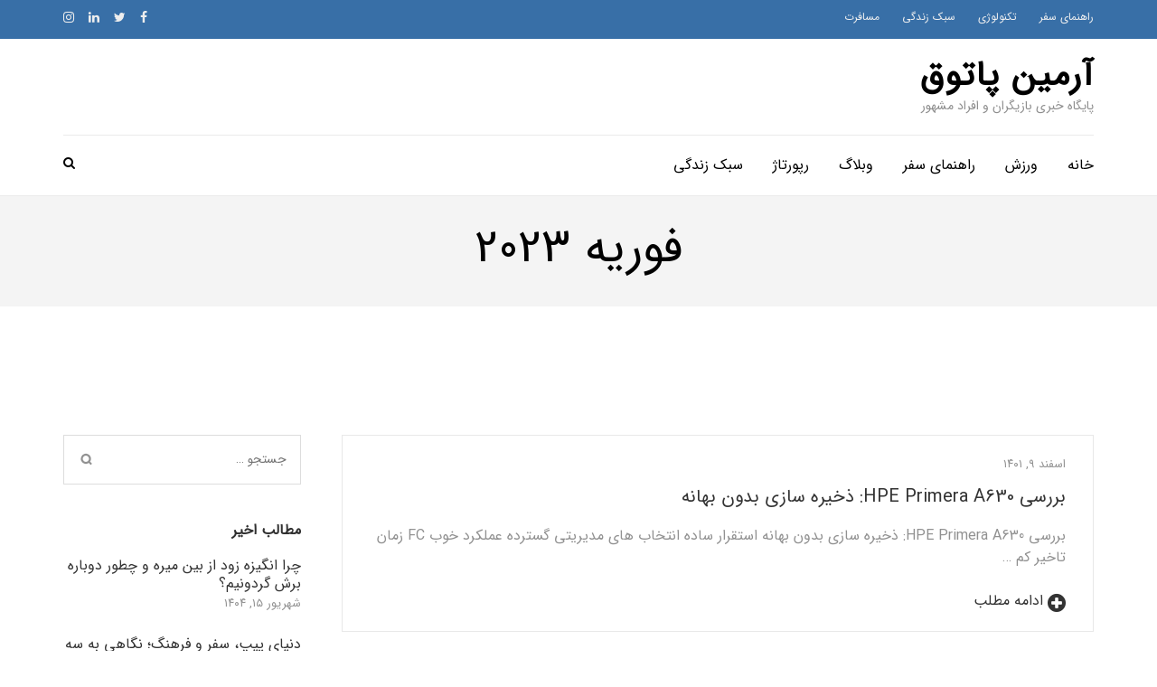

--- FILE ---
content_type: text/html; charset=UTF-8
request_url: https://arminpatogh.ir/2023/02/
body_size: 12887
content:
    <!DOCTYPE html>
    <html dir="rtl" lang="fa-IR">
    
<head>

    <meta charset="UTF-8">
    <meta name="viewport" content="width=device-width, initial-scale=1">
    <link rel="profile" href="http://gmpg.org/xfn/11">
    <link rel="pingback" href="https://arminpatogh.ir/xmlrpc.php">
    <meta name='robots' content='noindex, follow' />

	<!-- This site is optimized with the Yoast SEO plugin v21.7 - https://yoast.com/wordpress/plugins/seo/ -->
	<title>فوریه 2023 - آرمین پاتوق</title>
	<meta property="og:locale" content="fa_IR" />
	<meta property="og:type" content="website" />
	<meta property="og:title" content="فوریه 2023 - آرمین پاتوق" />
	<meta property="og:url" content="https://arminpatogh.ir/2023/02/" />
	<meta property="og:site_name" content="آرمین پاتوق" />
	<meta name="twitter:card" content="summary_large_image" />
	<script type="application/ld+json" class="yoast-schema-graph">{"@context":"https://schema.org","@graph":[{"@type":"CollectionPage","@id":"https://arminpatogh.ir/2023/02/","url":"https://arminpatogh.ir/2023/02/","name":"فوریه 2023 - آرمین پاتوق","isPartOf":{"@id":"https://arminpatogh.ir/#website"},"breadcrumb":{"@id":"https://arminpatogh.ir/2023/02/#breadcrumb"},"inLanguage":"fa-IR"},{"@type":"BreadcrumbList","@id":"https://arminpatogh.ir/2023/02/#breadcrumb","itemListElement":[{"@type":"ListItem","position":1,"name":"خانه","item":"https://arminpatogh.ir/"},{"@type":"ListItem","position":2,"name":"بایگانی‌ها برای فوریه 2023"}]},{"@type":"WebSite","@id":"https://arminpatogh.ir/#website","url":"https://arminpatogh.ir/","name":"آرمین پاتوق","description":"پایگاه خبری بازیگران و افراد مشهور","potentialAction":[{"@type":"SearchAction","target":{"@type":"EntryPoint","urlTemplate":"https://arminpatogh.ir/?s={search_term_string}"},"query-input":"required name=search_term_string"}],"inLanguage":"fa-IR"}]}</script>
	<!-- / Yoast SEO plugin. -->


<link rel='dns-prefetch' href='//fonts.googleapis.com' />
<link rel="alternate" type="application/rss+xml" title="آرمین پاتوق &raquo; خوراک" href="https://arminpatogh.ir/feed/" />
<link rel="alternate" type="application/rss+xml" title="آرمین پاتوق &raquo; خوراک دیدگاه‌ها" href="https://arminpatogh.ir/comments/feed/" />
<script type="text/javascript">
/* <![CDATA[ */
window._wpemojiSettings = {"baseUrl":"https:\/\/s.w.org\/images\/core\/emoji\/14.0.0\/72x72\/","ext":".png","svgUrl":"https:\/\/s.w.org\/images\/core\/emoji\/14.0.0\/svg\/","svgExt":".svg","source":{"concatemoji":"https:\/\/arminpatogh.ir\/wp-includes\/js\/wp-emoji-release.min.js?ver=6.4.7"}};
/*! This file is auto-generated */
!function(i,n){var o,s,e;function c(e){try{var t={supportTests:e,timestamp:(new Date).valueOf()};sessionStorage.setItem(o,JSON.stringify(t))}catch(e){}}function p(e,t,n){e.clearRect(0,0,e.canvas.width,e.canvas.height),e.fillText(t,0,0);var t=new Uint32Array(e.getImageData(0,0,e.canvas.width,e.canvas.height).data),r=(e.clearRect(0,0,e.canvas.width,e.canvas.height),e.fillText(n,0,0),new Uint32Array(e.getImageData(0,0,e.canvas.width,e.canvas.height).data));return t.every(function(e,t){return e===r[t]})}function u(e,t,n){switch(t){case"flag":return n(e,"\ud83c\udff3\ufe0f\u200d\u26a7\ufe0f","\ud83c\udff3\ufe0f\u200b\u26a7\ufe0f")?!1:!n(e,"\ud83c\uddfa\ud83c\uddf3","\ud83c\uddfa\u200b\ud83c\uddf3")&&!n(e,"\ud83c\udff4\udb40\udc67\udb40\udc62\udb40\udc65\udb40\udc6e\udb40\udc67\udb40\udc7f","\ud83c\udff4\u200b\udb40\udc67\u200b\udb40\udc62\u200b\udb40\udc65\u200b\udb40\udc6e\u200b\udb40\udc67\u200b\udb40\udc7f");case"emoji":return!n(e,"\ud83e\udef1\ud83c\udffb\u200d\ud83e\udef2\ud83c\udfff","\ud83e\udef1\ud83c\udffb\u200b\ud83e\udef2\ud83c\udfff")}return!1}function f(e,t,n){var r="undefined"!=typeof WorkerGlobalScope&&self instanceof WorkerGlobalScope?new OffscreenCanvas(300,150):i.createElement("canvas"),a=r.getContext("2d",{willReadFrequently:!0}),o=(a.textBaseline="top",a.font="600 32px Arial",{});return e.forEach(function(e){o[e]=t(a,e,n)}),o}function t(e){var t=i.createElement("script");t.src=e,t.defer=!0,i.head.appendChild(t)}"undefined"!=typeof Promise&&(o="wpEmojiSettingsSupports",s=["flag","emoji"],n.supports={everything:!0,everythingExceptFlag:!0},e=new Promise(function(e){i.addEventListener("DOMContentLoaded",e,{once:!0})}),new Promise(function(t){var n=function(){try{var e=JSON.parse(sessionStorage.getItem(o));if("object"==typeof e&&"number"==typeof e.timestamp&&(new Date).valueOf()<e.timestamp+604800&&"object"==typeof e.supportTests)return e.supportTests}catch(e){}return null}();if(!n){if("undefined"!=typeof Worker&&"undefined"!=typeof OffscreenCanvas&&"undefined"!=typeof URL&&URL.createObjectURL&&"undefined"!=typeof Blob)try{var e="postMessage("+f.toString()+"("+[JSON.stringify(s),u.toString(),p.toString()].join(",")+"));",r=new Blob([e],{type:"text/javascript"}),a=new Worker(URL.createObjectURL(r),{name:"wpTestEmojiSupports"});return void(a.onmessage=function(e){c(n=e.data),a.terminate(),t(n)})}catch(e){}c(n=f(s,u,p))}t(n)}).then(function(e){for(var t in e)n.supports[t]=e[t],n.supports.everything=n.supports.everything&&n.supports[t],"flag"!==t&&(n.supports.everythingExceptFlag=n.supports.everythingExceptFlag&&n.supports[t]);n.supports.everythingExceptFlag=n.supports.everythingExceptFlag&&!n.supports.flag,n.DOMReady=!1,n.readyCallback=function(){n.DOMReady=!0}}).then(function(){return e}).then(function(){var e;n.supports.everything||(n.readyCallback(),(e=n.source||{}).concatemoji?t(e.concatemoji):e.wpemoji&&e.twemoji&&(t(e.twemoji),t(e.wpemoji)))}))}((window,document),window._wpemojiSettings);
/* ]]> */
</script>
<style id='wp-emoji-styles-inline-css' type='text/css'>

	img.wp-smiley, img.emoji {
		display: inline !important;
		border: none !important;
		box-shadow: none !important;
		height: 1em !important;
		width: 1em !important;
		margin: 0 0.07em !important;
		vertical-align: -0.1em !important;
		background: none !important;
		padding: 0 !important;
	}
</style>
<link rel='stylesheet' id='wp-block-library-rtl-css' href='https://arminpatogh.ir/wp-includes/css/dist/block-library/style-rtl.min.css?ver=6.4.7' type='text/css' media='all' />
<link rel='stylesheet' id='wc-blocks-vendors-style-css' href='https://arminpatogh.ir/wp-content/plugins/woocommerce/packages/woocommerce-blocks/build/wc-blocks-vendors-style.css?ver=7.2.2' type='text/css' media='all' />
<link rel='stylesheet' id='wc-blocks-style-rtl-css' href='https://arminpatogh.ir/wp-content/plugins/woocommerce/packages/woocommerce-blocks/build/wc-blocks-style-rtl.css?ver=7.2.2' type='text/css' media='all' />
<style id='classic-theme-styles-inline-css' type='text/css'>
/*! This file is auto-generated */
.wp-block-button__link{color:#fff;background-color:#32373c;border-radius:9999px;box-shadow:none;text-decoration:none;padding:calc(.667em + 2px) calc(1.333em + 2px);font-size:1.125em}.wp-block-file__button{background:#32373c;color:#fff;text-decoration:none}
</style>
<style id='global-styles-inline-css' type='text/css'>
body{--wp--preset--color--black: #000000;--wp--preset--color--cyan-bluish-gray: #abb8c3;--wp--preset--color--white: #ffffff;--wp--preset--color--pale-pink: #f78da7;--wp--preset--color--vivid-red: #cf2e2e;--wp--preset--color--luminous-vivid-orange: #ff6900;--wp--preset--color--luminous-vivid-amber: #fcb900;--wp--preset--color--light-green-cyan: #7bdcb5;--wp--preset--color--vivid-green-cyan: #00d084;--wp--preset--color--pale-cyan-blue: #8ed1fc;--wp--preset--color--vivid-cyan-blue: #0693e3;--wp--preset--color--vivid-purple: #9b51e0;--wp--preset--gradient--vivid-cyan-blue-to-vivid-purple: linear-gradient(135deg,rgba(6,147,227,1) 0%,rgb(155,81,224) 100%);--wp--preset--gradient--light-green-cyan-to-vivid-green-cyan: linear-gradient(135deg,rgb(122,220,180) 0%,rgb(0,208,130) 100%);--wp--preset--gradient--luminous-vivid-amber-to-luminous-vivid-orange: linear-gradient(135deg,rgba(252,185,0,1) 0%,rgba(255,105,0,1) 100%);--wp--preset--gradient--luminous-vivid-orange-to-vivid-red: linear-gradient(135deg,rgba(255,105,0,1) 0%,rgb(207,46,46) 100%);--wp--preset--gradient--very-light-gray-to-cyan-bluish-gray: linear-gradient(135deg,rgb(238,238,238) 0%,rgb(169,184,195) 100%);--wp--preset--gradient--cool-to-warm-spectrum: linear-gradient(135deg,rgb(74,234,220) 0%,rgb(151,120,209) 20%,rgb(207,42,186) 40%,rgb(238,44,130) 60%,rgb(251,105,98) 80%,rgb(254,248,76) 100%);--wp--preset--gradient--blush-light-purple: linear-gradient(135deg,rgb(255,206,236) 0%,rgb(152,150,240) 100%);--wp--preset--gradient--blush-bordeaux: linear-gradient(135deg,rgb(254,205,165) 0%,rgb(254,45,45) 50%,rgb(107,0,62) 100%);--wp--preset--gradient--luminous-dusk: linear-gradient(135deg,rgb(255,203,112) 0%,rgb(199,81,192) 50%,rgb(65,88,208) 100%);--wp--preset--gradient--pale-ocean: linear-gradient(135deg,rgb(255,245,203) 0%,rgb(182,227,212) 50%,rgb(51,167,181) 100%);--wp--preset--gradient--electric-grass: linear-gradient(135deg,rgb(202,248,128) 0%,rgb(113,206,126) 100%);--wp--preset--gradient--midnight: linear-gradient(135deg,rgb(2,3,129) 0%,rgb(40,116,252) 100%);--wp--preset--font-size--small: 13px;--wp--preset--font-size--medium: 20px;--wp--preset--font-size--large: 36px;--wp--preset--font-size--x-large: 42px;--wp--preset--spacing--20: 0.44rem;--wp--preset--spacing--30: 0.67rem;--wp--preset--spacing--40: 1rem;--wp--preset--spacing--50: 1.5rem;--wp--preset--spacing--60: 2.25rem;--wp--preset--spacing--70: 3.38rem;--wp--preset--spacing--80: 5.06rem;--wp--preset--shadow--natural: 6px 6px 9px rgba(0, 0, 0, 0.2);--wp--preset--shadow--deep: 12px 12px 50px rgba(0, 0, 0, 0.4);--wp--preset--shadow--sharp: 6px 6px 0px rgba(0, 0, 0, 0.2);--wp--preset--shadow--outlined: 6px 6px 0px -3px rgba(255, 255, 255, 1), 6px 6px rgba(0, 0, 0, 1);--wp--preset--shadow--crisp: 6px 6px 0px rgba(0, 0, 0, 1);}:where(.is-layout-flex){gap: 0.5em;}:where(.is-layout-grid){gap: 0.5em;}body .is-layout-flow > .alignleft{float: left;margin-inline-start: 0;margin-inline-end: 2em;}body .is-layout-flow > .alignright{float: right;margin-inline-start: 2em;margin-inline-end: 0;}body .is-layout-flow > .aligncenter{margin-left: auto !important;margin-right: auto !important;}body .is-layout-constrained > .alignleft{float: left;margin-inline-start: 0;margin-inline-end: 2em;}body .is-layout-constrained > .alignright{float: right;margin-inline-start: 2em;margin-inline-end: 0;}body .is-layout-constrained > .aligncenter{margin-left: auto !important;margin-right: auto !important;}body .is-layout-constrained > :where(:not(.alignleft):not(.alignright):not(.alignfull)){max-width: var(--wp--style--global--content-size);margin-left: auto !important;margin-right: auto !important;}body .is-layout-constrained > .alignwide{max-width: var(--wp--style--global--wide-size);}body .is-layout-flex{display: flex;}body .is-layout-flex{flex-wrap: wrap;align-items: center;}body .is-layout-flex > *{margin: 0;}body .is-layout-grid{display: grid;}body .is-layout-grid > *{margin: 0;}:where(.wp-block-columns.is-layout-flex){gap: 2em;}:where(.wp-block-columns.is-layout-grid){gap: 2em;}:where(.wp-block-post-template.is-layout-flex){gap: 1.25em;}:where(.wp-block-post-template.is-layout-grid){gap: 1.25em;}.has-black-color{color: var(--wp--preset--color--black) !important;}.has-cyan-bluish-gray-color{color: var(--wp--preset--color--cyan-bluish-gray) !important;}.has-white-color{color: var(--wp--preset--color--white) !important;}.has-pale-pink-color{color: var(--wp--preset--color--pale-pink) !important;}.has-vivid-red-color{color: var(--wp--preset--color--vivid-red) !important;}.has-luminous-vivid-orange-color{color: var(--wp--preset--color--luminous-vivid-orange) !important;}.has-luminous-vivid-amber-color{color: var(--wp--preset--color--luminous-vivid-amber) !important;}.has-light-green-cyan-color{color: var(--wp--preset--color--light-green-cyan) !important;}.has-vivid-green-cyan-color{color: var(--wp--preset--color--vivid-green-cyan) !important;}.has-pale-cyan-blue-color{color: var(--wp--preset--color--pale-cyan-blue) !important;}.has-vivid-cyan-blue-color{color: var(--wp--preset--color--vivid-cyan-blue) !important;}.has-vivid-purple-color{color: var(--wp--preset--color--vivid-purple) !important;}.has-black-background-color{background-color: var(--wp--preset--color--black) !important;}.has-cyan-bluish-gray-background-color{background-color: var(--wp--preset--color--cyan-bluish-gray) !important;}.has-white-background-color{background-color: var(--wp--preset--color--white) !important;}.has-pale-pink-background-color{background-color: var(--wp--preset--color--pale-pink) !important;}.has-vivid-red-background-color{background-color: var(--wp--preset--color--vivid-red) !important;}.has-luminous-vivid-orange-background-color{background-color: var(--wp--preset--color--luminous-vivid-orange) !important;}.has-luminous-vivid-amber-background-color{background-color: var(--wp--preset--color--luminous-vivid-amber) !important;}.has-light-green-cyan-background-color{background-color: var(--wp--preset--color--light-green-cyan) !important;}.has-vivid-green-cyan-background-color{background-color: var(--wp--preset--color--vivid-green-cyan) !important;}.has-pale-cyan-blue-background-color{background-color: var(--wp--preset--color--pale-cyan-blue) !important;}.has-vivid-cyan-blue-background-color{background-color: var(--wp--preset--color--vivid-cyan-blue) !important;}.has-vivid-purple-background-color{background-color: var(--wp--preset--color--vivid-purple) !important;}.has-black-border-color{border-color: var(--wp--preset--color--black) !important;}.has-cyan-bluish-gray-border-color{border-color: var(--wp--preset--color--cyan-bluish-gray) !important;}.has-white-border-color{border-color: var(--wp--preset--color--white) !important;}.has-pale-pink-border-color{border-color: var(--wp--preset--color--pale-pink) !important;}.has-vivid-red-border-color{border-color: var(--wp--preset--color--vivid-red) !important;}.has-luminous-vivid-orange-border-color{border-color: var(--wp--preset--color--luminous-vivid-orange) !important;}.has-luminous-vivid-amber-border-color{border-color: var(--wp--preset--color--luminous-vivid-amber) !important;}.has-light-green-cyan-border-color{border-color: var(--wp--preset--color--light-green-cyan) !important;}.has-vivid-green-cyan-border-color{border-color: var(--wp--preset--color--vivid-green-cyan) !important;}.has-pale-cyan-blue-border-color{border-color: var(--wp--preset--color--pale-cyan-blue) !important;}.has-vivid-cyan-blue-border-color{border-color: var(--wp--preset--color--vivid-cyan-blue) !important;}.has-vivid-purple-border-color{border-color: var(--wp--preset--color--vivid-purple) !important;}.has-vivid-cyan-blue-to-vivid-purple-gradient-background{background: var(--wp--preset--gradient--vivid-cyan-blue-to-vivid-purple) !important;}.has-light-green-cyan-to-vivid-green-cyan-gradient-background{background: var(--wp--preset--gradient--light-green-cyan-to-vivid-green-cyan) !important;}.has-luminous-vivid-amber-to-luminous-vivid-orange-gradient-background{background: var(--wp--preset--gradient--luminous-vivid-amber-to-luminous-vivid-orange) !important;}.has-luminous-vivid-orange-to-vivid-red-gradient-background{background: var(--wp--preset--gradient--luminous-vivid-orange-to-vivid-red) !important;}.has-very-light-gray-to-cyan-bluish-gray-gradient-background{background: var(--wp--preset--gradient--very-light-gray-to-cyan-bluish-gray) !important;}.has-cool-to-warm-spectrum-gradient-background{background: var(--wp--preset--gradient--cool-to-warm-spectrum) !important;}.has-blush-light-purple-gradient-background{background: var(--wp--preset--gradient--blush-light-purple) !important;}.has-blush-bordeaux-gradient-background{background: var(--wp--preset--gradient--blush-bordeaux) !important;}.has-luminous-dusk-gradient-background{background: var(--wp--preset--gradient--luminous-dusk) !important;}.has-pale-ocean-gradient-background{background: var(--wp--preset--gradient--pale-ocean) !important;}.has-electric-grass-gradient-background{background: var(--wp--preset--gradient--electric-grass) !important;}.has-midnight-gradient-background{background: var(--wp--preset--gradient--midnight) !important;}.has-small-font-size{font-size: var(--wp--preset--font-size--small) !important;}.has-medium-font-size{font-size: var(--wp--preset--font-size--medium) !important;}.has-large-font-size{font-size: var(--wp--preset--font-size--large) !important;}.has-x-large-font-size{font-size: var(--wp--preset--font-size--x-large) !important;}
.wp-block-navigation a:where(:not(.wp-element-button)){color: inherit;}
:where(.wp-block-post-template.is-layout-flex){gap: 1.25em;}:where(.wp-block-post-template.is-layout-grid){gap: 1.25em;}
:where(.wp-block-columns.is-layout-flex){gap: 2em;}:where(.wp-block-columns.is-layout-grid){gap: 2em;}
.wp-block-pullquote{font-size: 1.5em;line-height: 1.6;}
</style>
<link rel='stylesheet' id='contact-form-7-css' href='https://arminpatogh.ir/wp-content/plugins/contact-form-7/includes/css/styles.css?ver=5.5.6' type='text/css' media='all' />
<link rel='stylesheet' id='contact-form-7-rtl-css' href='https://arminpatogh.ir/wp-content/plugins/contact-form-7/includes/css/styles-rtl.css?ver=5.5.6' type='text/css' media='all' />
<link rel='stylesheet' id='woocommerce-layout-rtl-css' href='https://arminpatogh.ir/wp-content/plugins/woocommerce/assets/css/woocommerce-layout-rtl.css?ver=6.4.1' type='text/css' media='all' />
<link rel='stylesheet' id='woocommerce-smallscreen-rtl-css' href='https://arminpatogh.ir/wp-content/plugins/woocommerce/assets/css/woocommerce-smallscreen-rtl.css?ver=6.4.1' type='text/css' media='only screen and (max-width: 768px)' />
<link rel='stylesheet' id='woocommerce-general-rtl-css' href='https://arminpatogh.ir/wp-content/plugins/woocommerce/assets/css/woocommerce-rtl.css?ver=6.4.1' type='text/css' media='all' />
<style id='woocommerce-inline-inline-css' type='text/css'>
.woocommerce form .form-row .required { visibility: visible; }
</style>
<link rel='stylesheet' id='metro-magazine-google-fonts-css' href='//fonts.googleapis.com/css?family=Ubuntu%3A400%2C400italic%2C700%2C300%7CPlayfair+Display&#038;ver=6.4.7' type='text/css' media='all' />
<link rel='stylesheet' id='jquery-sidr-light-css' href='https://arminpatogh.ir/wp-content/themes/metro-magazine-yekan/css/jquery.sidr.light.css?ver=6.4.7' type='text/css' media='all' />
<link rel='stylesheet' id='font-awesome-css' href='https://arminpatogh.ir/wp-content/plugins/elementor/assets/lib/font-awesome/css/font-awesome.min.css?ver=4.7.0' type='text/css' media='all' />
<link rel='stylesheet' id='slicknav-css' href='https://arminpatogh.ir/wp-content/themes/metro-magazine-yekan/css/slicknav.css?ver=6.4.7' type='text/css' media='all' />
<link rel='stylesheet' id='metro-magazine-style-css' href='https://arminpatogh.ir/wp-content/themes/metro-magazine-yekan/style.css?ver=6.4.7' type='text/css' media='all' />
<script type="text/javascript" src="https://arminpatogh.ir/wp-includes/js/jquery/jquery.min.js?ver=3.7.1" id="jquery-core-js"></script>
<script type="text/javascript" src="https://arminpatogh.ir/wp-includes/js/jquery/jquery-migrate.min.js?ver=3.4.1" id="jquery-migrate-js"></script>
<link rel="https://api.w.org/" href="https://arminpatogh.ir/wp-json/" /><link rel="EditURI" type="application/rsd+xml" title="RSD" href="https://arminpatogh.ir/xmlrpc.php?rsd" />
<link rel="stylesheet" href="https://arminpatogh.ir/wp-content/themes/metro-magazine-yekan/rtl.css" type="text/css" media="screen" /><meta name="generator" content="WordPress 6.4.7" />
<meta name="generator" content="WooCommerce 6.4.1" />
	<noscript><style>.woocommerce-product-gallery{ opacity: 1 !important; }</style></noscript>
	<style type="text/css">.recentcomments a{display:inline !important;padding:0 !important;margin:0 !important;}</style><meta name="redi-version" content="1.1.8" /><style type='text/css' media='all'>    
    a {
        color: #386FA7;
    }
    
    a:hover,
    a:focus,
    .section-two .post .entry-header .entry-meta a:hover,
    .section-two .post .entry-header .entry-meta a:focus,
    .section-two .post .entry-header .entry-title a:hover,
    .section-two .post .entry-header .entry-title a:focus,
    .section-three .post .entry-header .entry-meta a:hover,
    .section-three .post .entry-header .entry-meta a:focus,
    .section-three .post .entry-header .entry-title a:hover,
    .section-three .post .entry-header .entry-title a:focus,
    .section-four .post .entry-header .entry-meta a:hover,
    .section-four .post .entry-header .entry-meta a:focus,
    .section-four .post .entry-header .entry-title a:hover,
    .section-four .post .entry-header .entry-title a:focus,
    .section-five .post .entry-meta a:hover,
    .section-five .post .entry-meta a:focus,
    .section-five .post .entry-title a:hover,
    .section-five .post .entry-title a:focus,
    .section-five .post .btn-detail a:hover,
    .section-five .post .btn-detail a:focus,
    #primary .post .entry-meta a:hover,
    #primary .post .entry-meta a:focus,
    #primary .post .entry-header .entry-title a:hover,
    #primary .post .entry-header .entry-title a:focus,
    #primary .post .entry-footer .btn-readmore:hover,
    #primary .post .entry-footer .btn-readmore:focus,
    .widget ul li a:hover,
    .widget ul li a:focus{
        color: #386FA7;    
    }
    
    .main-navigation .current_page_item > a,
    .main-navigation .current-menu-item > a,
    .main-navigation .current_page_ancestor > a,
    .main-navigation .current-menu-ancestor > a,
    .main-navigation li:hover > a,
    .main-navigation li.focus > a,
    .main-navigation ul li a:hover,
    .main-navigation ul li a:focus{
        border-top-color: #386FA7;
        color: #386FA7;
    }
    
    .main-navigation ul ul :hover > a,
    .main-navigation ul ul .focus > a {
    	background: #386FA7;
    	color: #fff;
    }
    
    .all-post .post .entry-title a:hover,
    .all-post .post .entry-title a:focus{
        color: #386FA7;
    }
    
    
    .section-two .header .header-title a:hover,
    .section-two .header .header-title a:focus,
    .section-three .header .header-title a:hover,
    .section-three .header .header-title a:focus,
    .videos .header .header-title a:hover,
    .videos .header .header-title a:focus{
        text-decoration: none;
        color: #386FA7;
    }
    
    .section-five .btn-holder a:before{
        border-color: #386FA7;
        background: #386FA7;
    }
    
    .pagination .current,
    .pagination a:hover,
    .pagination a:focus,
    .widget.widget_calendar caption{
        background: #386FA7;
    }
    
    #secondary .widget.widget_rss ul li a,
    #secondary .widget.widget_text ul li a{
        color: #386FA7;
    }
    
    .widget.widget_tag_cloud a:hover,
    .widget.widget_tag_cloud a:focus{
        background: #386FA7;
    }

    .site-header .header-t,
    .secondary-menu ul ul{
        background: #386FA7;
    }

    .comments-area .comment-body .reply a:hover,
    .comments-area .comment-body .reply a:focus{
        background: #386FA7;
        border-color: #386FA7;
    }

    button,
    input[type="button"],
    input[type="reset"],
    input[type="submit"]{
        border-color: #386FA7;
        color: #386FA7;
    }

    button:hover,
    input[type="button"]:hover,
    input[type="reset"]:hover,
    input[type="submit"]:hover,
    button:focus,
    input[type="button"]:focus,
    input[type="reset"]:focus,
    input[type="submit"]:focus{
        background: #386FA7;
        border-color: #386FA7;
    }

    .widget.widget_calendar table tbody td a{
        background: #386FA7;
    }

    .search #primary .post .entry-header .entry-link,
    .search #primary .page .entry-header .entry-link{
        color: #386FA7;
    }

    .error404 .error-holder h1{
        color: #386FA7;
    }
    
    
    </style></head>

<body class="rtl archive date theme-metro-magazine-yekan woocommerce-no-js group-blog hfeed elementor-default elementor-kit-730">

        <div id="page" class="site">
        <header id="masthead" class="site-header" role="banner">
       <!-- header-top -->
    
		<div class="header-t">
            <div class="container">
             
				<div id="secondary-mobile-header">
				    <a id="secondary-responsive-menu-button" href="#responsive-sidr-main">
				    	<span></span>
				    	<span></span>
				    	<span></span>
				    </a>
				</div>
                <nav class="secondary-menu">
    				<div class="menu-%d9%85%d9%86%d9%88-%d8%a8%d8%a7%d9%84%d8%a7-container"><ul id="menu-%d9%85%d9%86%d9%88-%d8%a8%d8%a7%d9%84%d8%a7" class="secondary-nav"><li id="menu-item-318" class="menu-item menu-item-type-post_type menu-item-object-page menu-item-318"><a href="https://arminpatogh.ir/style-guide/">راهنمای سفر</a></li>
<li id="menu-item-232" class="menu-item menu-item-type-taxonomy menu-item-object-category menu-item-232"><a href="https://arminpatogh.ir/category/technology/">تکنولوژی</a></li>
<li id="menu-item-233" class="menu-item menu-item-type-taxonomy menu-item-object-category menu-item-233"><a href="https://arminpatogh.ir/category/life-style/">سبک زندگی</a></li>
<li id="menu-item-234" class="menu-item menu-item-type-taxonomy menu-item-object-category menu-item-234"><a href="https://arminpatogh.ir/category/travel/">مسافرت</a></li>
</ul></div> 
    			</nav>
                
            
            	<ul class="social-networks">
                    <li><a href="#" target="_blank" title="Facebook"><i class="fa fa-facebook"></i></a></li>
		            <li><a href="#" target="_blank" title="Twitter"><i class="fa fa-twitter"></i></a></li>
		            <li><a href="#" target="_blank" title="LinkedIn"><i class="fa fa-linkedin"></i></a></li>
		            <li><a href="#" target="_blank" title="Instagram"><i class="fa fa-instagram"></i></a></li>
			</ul>
    
			</div>
        </div>
       	<!-- header-bottom -->
		<div class="header-b">
            <div class="container">
			<!-- logo of the site -->
                <div class="site-branding">
                                            <div class="text-logo">
                            <h1 class="site-title"><a href="https://arminpatogh.ir/" rel="home">آرمین پاتوق</a></h1>
                                                            <p class="site-description">پایگاه خبری بازیگران و افراد مشهور</p>
                                                  </div>  
                </div><!-- .site-branding -->
                		  </div>
        
   	<div class="nav-holder">
		<div class="container">
            <div class="nav-content">
                <div class="search-content">
					<a class="btn-search" id="myBtn" href="#"><span class="fa fa-search"></span></a>
					<div id="formModal" class="modal">
					  	<div class="modal-content">
						    <span class="close"></span>
						    <form role="search" method="get" class="search-form" action="https://arminpatogh.ir/">
				<label>
					<span class="screen-reader-text">جستجو برای:</span>
					<input type="search" class="search-field" placeholder="جستجو &hellip;" value="" name="s" />
				</label>
				<input type="submit" class="search-submit" value="جستجو" />
			</form>					  	</div>
					</div>
                </div>
        		<!-- main-navigation of the site -->
        		<div id="mobile-header">
        		    <a id="responsive-menu-button" href="#sidr-main"><span></span><span></span><span></span></a>
        		</div>
        		<nav id="site-navigation" class="main-navigation" /*role="navigation"*/>
        			<div class="menu-%d9%85%d9%86%d9%88-%d8%a7%d8%b5%d9%84%db%8c-container"><ul id="primary-menu" class="menu"><li id="menu-item-231" class="menu-item menu-item-type-post_type menu-item-object-page menu-item-home menu-item-231"><a href="https://arminpatogh.ir/">خانه</a></li>
<li id="menu-item-201" class="menu-item menu-item-type-taxonomy menu-item-object-category menu-item-201"><a href="https://arminpatogh.ir/category/sports/">ورزش</a></li>
<li id="menu-item-313" class="menu-item menu-item-type-post_type menu-item-object-page menu-item-has-children menu-item-313"><a href="https://arminpatogh.ir/style-guide/">راهنمای سفر</a>
<ul class="sub-menu">
	<li id="menu-item-307" class="menu-item menu-item-type-custom menu-item-object-custom menu-item-307"><a href="#">زیرمنو دوم</a></li>
</ul>
</li>
<li id="menu-item-317" class="menu-item menu-item-type-post_type menu-item-object-page current_page_parent menu-item-317"><a href="https://arminpatogh.ir/blog/">وبلاگ</a></li>
<li id="menu-item-389" class="menu-item menu-item-type-taxonomy menu-item-object-category menu-item-389"><a href="https://arminpatogh.ir/category/%d8%b1%d9%be%d9%88%d8%b1%d8%aa%d8%a7%da%98/">رپورتاژ</a></li>
<li id="menu-item-308" class="menu-item menu-item-type-taxonomy menu-item-object-category menu-item-308"><a href="https://arminpatogh.ir/category/life-style/">سبک زندگی</a></li>
</ul></div>                </nav><!-- #site-navigation -->
            </div>
        </div>
	</div>
    		</div>
	</header><!-- #masthead -->
                <div class="top-bar">
                <div class="container">
                                        <div class="page-header">
                        <h1 class="page-title">
                             فوریه 2023                        </h1>
                    </div>
                </div>
            </div>
                <!-- These section are for home page only -->
    <div class="all-post">
        <div class="container">
            <ul>
    					</ul>
		</div>
	</div>
    
    <!-- These section are for home page only -->
        <div id="content" class="site-content">
        <div class="container">
             <div class="row">
    <div id="primary" class="content-area">
    <main id="main" class="site-main" role="main">

		
<article id="post-760" class="post-760 post type-post status-publish format-standard hentry category-26">
    <a href="https://arminpatogh.ir/%d8%a8%d8%b1%d8%b1%d8%b3%db%8c-hpe-primera-a630-%d8%b0%d8%ae%db%8c%d8%b1%d9%87-%d8%b3%d8%a7%d8%b2%db%8c-%d8%a8%d8%af%d9%88%d9%86-%d8%a8%d9%87%d8%a7%d9%86%d9%87/" class="post-thumbnail"></a><div class = "text-holder" >   	<header class="entry-header">
		<div class="entry-meta">
			<span class="posted-on"><a href="https://arminpatogh.ir/%d8%a8%d8%b1%d8%b1%d8%b3%db%8c-hpe-primera-a630-%d8%b0%d8%ae%db%8c%d8%b1%d9%87-%d8%b3%d8%a7%d8%b2%db%8c-%d8%a8%d8%af%d9%88%d9%86-%d8%a8%d9%87%d8%a7%d9%86%d9%87/" rel="bookmark"><time class="entry-date published updated" datetime="۱۴۰۱-۱۲-۰۹T۱۴:۳۳:۳۸-۰۱:۰۰">اسفند ۹, ۱۴۰۱</time></a></span>		</div><!-- .entry-meta -->
        <h2 class="entry-title"><a href="https://arminpatogh.ir/%d8%a8%d8%b1%d8%b1%d8%b3%db%8c-hpe-primera-a630-%d8%b0%d8%ae%db%8c%d8%b1%d9%87-%d8%b3%d8%a7%d8%b2%db%8c-%d8%a8%d8%af%d9%88%d9%86-%d8%a8%d9%87%d8%a7%d9%86%d9%87/ ">بررسی HPE Primera A630: ذخیره سازی بدون بهانه</a></h2>
    </header>	
        	<div class="entry-content">
    		<p>بررسی HPE Primera A630: ذخیره سازی بدون بهانه استقرار ساده انتخاب های مدیریتی گسترده عملکرد خوب FC زمان تاخیر کم &hellip; </p>
    	</div><!-- .entry-content -->
                	<footer class="entry-footer">
        		<a href="https://arminpatogh.ir/%d8%a8%d8%b1%d8%b1%d8%b3%db%8c-hpe-primera-a630-%d8%b0%d8%ae%db%8c%d8%b1%d9%87-%d8%b3%d8%a7%d8%b2%db%8c-%d8%a8%d8%af%d9%88%d9%86-%d8%a8%d9%87%d8%a7%d9%86%d9%87/" class="btn-readmore"><span class="fa fa-plus-circle"></span>ادامه مطلب</a>
        	</footer><!-- .entry-footer -->
            </div>
</article><!-- #post-## -->
<article id="post-757" class="post-757 post type-post status-publish format-standard hentry category-26">
    <a href="https://arminpatogh.ir/%d8%a2%db%8c%d9%86%d8%af%d9%87-%d8%b1%db%8c%d9%be%d9%84-%d8%aa%d8%a7-%d8%b3%d8%a7%d9%84-2025/" class="post-thumbnail"></a><div class = "text-holder" >   	<header class="entry-header">
		<div class="entry-meta">
			<span class="posted-on"><a href="https://arminpatogh.ir/%d8%a2%db%8c%d9%86%d8%af%d9%87-%d8%b1%db%8c%d9%be%d9%84-%d8%aa%d8%a7-%d8%b3%d8%a7%d9%84-2025/" rel="bookmark"><time class="entry-date published updated" datetime="۱۴۰۱-۱۲-۰۶T۰۹:۰۵:۵۳-۰۱:۰۰">اسفند ۶, ۱۴۰۱</time></a></span>		</div><!-- .entry-meta -->
        <h2 class="entry-title"><a href="https://arminpatogh.ir/%d8%a2%db%8c%d9%86%d8%af%d9%87-%d8%b1%db%8c%d9%be%d9%84-%d8%aa%d8%a7-%d8%b3%d8%a7%d9%84-2025/ ">آینده ریپل تا سال ۲۰۲۵</a></h2>
    </header>	
        	<div class="entry-content">
    		<p>با توجه به اطلاعات موجود در دسترس، می‌توانم چند توضیح کلی درباره آینده  قیمت ریپل در سال ۲۰۲۵ ارائه دهم &hellip; </p>
    	</div><!-- .entry-content -->
                	<footer class="entry-footer">
        		<a href="https://arminpatogh.ir/%d8%a2%db%8c%d9%86%d8%af%d9%87-%d8%b1%db%8c%d9%be%d9%84-%d8%aa%d8%a7-%d8%b3%d8%a7%d9%84-2025/" class="btn-readmore"><span class="fa fa-plus-circle"></span>ادامه مطلب</a>
        	</footer><!-- .entry-footer -->
            </div>
</article><!-- #post-## -->
		</main><!-- #main -->
	</div><!-- #primary -->

<aside id="secondary" class="widget-area" role="complementary">
	<section id="search-3" class="widget widget_search"><form role="search" method="get" class="search-form" action="https://arminpatogh.ir/">
				<label>
					<span class="screen-reader-text">جستجو برای:</span>
					<input type="search" class="search-field" placeholder="جستجو &hellip;" value="" name="s" />
				</label>
				<input type="submit" class="search-submit" value="جستجو" />
			</form></section><section id="metro_magazine_recent_post-1" class="widget widget_metro_magazine_recent_post"><h2 class="widget-title">مطالب اخیر</h2>            <ul>
                                    <li>
                                                <div class="entry-header">
                            <h3 class="entry-title"><a href="https://arminpatogh.ir/%da%86%d8%b1%d8%a7-%d8%a7%d9%86%da%af%db%8c%d8%b2%d9%87-%d8%b2%d9%88%d8%af-%d8%a7%d8%b2-%d8%a8%db%8c%d9%86-%d9%85%db%8c%d8%b1%d9%87-%d9%88-%da%86%d8%b7%d9%88%d8%b1-%d8%af%d9%88%d8%a8%d8%a7%d8%b1%d9%87/">چرا انگیزه زود از بین میره و چطور دوباره برش گردونیم؟</a></h3>
                                                            <div class="entry-meta">
                                    <span class="posted-on"><a href="https://arminpatogh.ir/%da%86%d8%b1%d8%a7-%d8%a7%d9%86%da%af%db%8c%d8%b2%d9%87-%d8%b2%d9%88%d8%af-%d8%a7%d8%b2-%d8%a8%db%8c%d9%86-%d9%85%db%8c%d8%b1%d9%87-%d9%88-%da%86%d8%b7%d9%88%d8%b1-%d8%af%d9%88%d8%a8%d8%a7%d8%b1%d9%87/">
                                        <time datetime="۱۴۰۴-۰۶-۱۵">شهریور ۱۵, ۱۴۰۴</time></a>
                                    </span>
                                </div>
                                                    </div>                        
                    </li>        
                                    <li>
                                                <div class="entry-header">
                            <h3 class="entry-title"><a href="https://arminpatogh.ir/%d8%af%d9%86%db%8c%d8%a7%db%8c-%d9%be%db%8c%d9%be/">دنیای پیپ، سفر و فرهنگ؛ نگاهی به سه سایت تخصصی ایرانی</a></h3>
                                                            <div class="entry-meta">
                                    <span class="posted-on"><a href="https://arminpatogh.ir/%d8%af%d9%86%db%8c%d8%a7%db%8c-%d9%be%db%8c%d9%be/">
                                        <time datetime="۱۴۰۴-۰۲-۱۷">اردیبهشت ۱۷, ۱۴۰۴</time></a>
                                    </span>
                                </div>
                                                    </div>                        
                    </li>        
                                    <li>
                                                <div class="entry-header">
                            <h3 class="entry-title"><a href="https://arminpatogh.ir/%d8%b1%d8%a7%d8%af%db%8c%d9%88-%d8%a7%d8%b3%d9%85%d9%88%da%a9%d8%9b-%d8%b5%d8%af%d8%a7%d8%8c-%d8%b3%da%a9%d9%88%d8%aa%d8%8c-%d9%85%d8%b9%d9%86%d8%a7-%d9%88-%d9%85%d9%88%d8%b3%db%8c%d9%82/">رادیو اسموک؛ صدا، سکوت، معنا… و موسیقی با ماسترو رحیمی</a></h3>
                                                            <div class="entry-meta">
                                    <span class="posted-on"><a href="https://arminpatogh.ir/%d8%b1%d8%a7%d8%af%db%8c%d9%88-%d8%a7%d8%b3%d9%85%d9%88%da%a9%d8%9b-%d8%b5%d8%af%d8%a7%d8%8c-%d8%b3%da%a9%d9%88%d8%aa%d8%8c-%d9%85%d8%b9%d9%86%d8%a7-%d9%88-%d9%85%d9%88%d8%b3%db%8c%d9%82/">
                                        <time datetime="۱۴۰۴-۰۲-۱۳">اردیبهشت ۱۳, ۱۴۰۴</time></a>
                                    </span>
                                </div>
                                                    </div>                        
                    </li>        
                                    <li>
                                                <div class="entry-header">
                            <h3 class="entry-title"><a href="https://arminpatogh.ir/%d8%a2%da%98%d8%a7%d9%86%d8%b3-%d8%af%db%8c%d8%ac%db%8c%d8%aa%d8%a7%d9%84-%d9%85%d8%a7%d8%b3%d8%aa%d8%b1%d9%88-%d8%b1%d8%ad%db%8c%d9%85%db%8c-%d8%aa%d8%ae%d8%b5%d8%b5-%d8%af%d8%b1-%d8%b7%d8%b1%d8%a7/">آژانس دیجیتال ماسترو رحیمی: تخصص در طراحی سایت، سئو و بک لینک</a></h3>
                                                            <div class="entry-meta">
                                    <span class="posted-on"><a href="https://arminpatogh.ir/%d8%a2%da%98%d8%a7%d9%86%d8%b3-%d8%af%db%8c%d8%ac%db%8c%d8%aa%d8%a7%d9%84-%d9%85%d8%a7%d8%b3%d8%aa%d8%b1%d9%88-%d8%b1%d8%ad%db%8c%d9%85%db%8c-%d8%aa%d8%ae%d8%b5%d8%b5-%d8%af%d8%b1-%d8%b7%d8%b1%d8%a7/">
                                        <time datetime="۱۴۰۳-۱۲-۰۹">اسفند ۹, ۱۴۰۳</time></a>
                                    </span>
                                </div>
                                                    </div>                        
                    </li>        
                                    <li>
                                                <div class="entry-header">
                            <h3 class="entry-title"><a href="https://arminpatogh.ir/%da%86%da%af%d9%88%d9%86%d9%87-%d8%a8%d9%87-%d9%86%d8%aa%d8%a7%db%8c%d8%ac-local-pack-%d8%af%d8%b3%d8%aa-%d9%be%db%8c%d8%af%d8%a7-%da%a9%d9%86%db%8c%d9%85-%d8%a7%d8%b3%d8%aa%d8%b1%d8%a7%d8%aa%da%98/">چگونه به نتایج Local Pack دست پیدا کنیم: استراتژی‌های موفقیت در SEO محلی</a></h3>
                                                            <div class="entry-meta">
                                    <span class="posted-on"><a href="https://arminpatogh.ir/%da%86%da%af%d9%88%d9%86%d9%87-%d8%a8%d9%87-%d9%86%d8%aa%d8%a7%db%8c%d8%ac-local-pack-%d8%af%d8%b3%d8%aa-%d9%be%db%8c%d8%af%d8%a7-%da%a9%d9%86%db%8c%d9%85-%d8%a7%d8%b3%d8%aa%d8%b1%d8%a7%d8%aa%da%98/">
                                        <time datetime="۱۴۰۳-۰۹-۱۹">آذر ۱۹, ۱۴۰۳</time></a>
                                    </span>
                                </div>
                                                    </div>                        
                    </li>        
                            </ul>
            </section><section id="metro_magazine_popular_post-1" class="widget widget_metro_magazine_popular_post"><h2 class="widget-title">مطالب محبوب</h2>            <ul>
                                    <li>
                                                    <a href="https://arminpatogh.ir/%d9%be%d8%b1%d8%b3%d9%be%d9%88%d9%84%db%8c%d8%b3-%d8%a8%d8%b1%d8%a7%db%8c-%d9%82%d9%87%d8%b1%d9%85%d8%a7%d9%86%db%8c-%d8%a7%d9%84%d9%87%d9%84%d8%a7%d9%84-%d8%b1%d8%a7-%d9%82%d8%b1%d8%a8%d8%a7%d9%86/" class="post-thumbnail">
                                <img width="78" height="78" src="https://arminpatogh.ir/wp-content/uploads/2021/09/985281-78x78.jpg" class="attachment-metro-magazine-recent-post size-metro-magazine-recent-post wp-post-image" alt="" decoding="async" loading="lazy" srcset="https://arminpatogh.ir/wp-content/uploads/2021/09/985281-78x78.jpg 78w, https://arminpatogh.ir/wp-content/uploads/2021/09/985281-150x150.jpg 150w, https://arminpatogh.ir/wp-content/uploads/2021/09/985281-230x230.jpg 230w, https://arminpatogh.ir/wp-content/uploads/2021/09/985281-251x250.jpg 251w, https://arminpatogh.ir/wp-content/uploads/2021/09/985281-300x300.jpg 300w, https://arminpatogh.ir/wp-content/uploads/2021/09/985281-100x100.jpg 100w" sizes="(max-width: 78px) 100vw, 78px" />                            </a>
                                                <div class="entry-header">
                            <h3 class="entry-title"><a href="https://arminpatogh.ir/%d9%be%d8%b1%d8%b3%d9%be%d9%88%d9%84%db%8c%d8%b3-%d8%a8%d8%b1%d8%a7%db%8c-%d9%82%d9%87%d8%b1%d9%85%d8%a7%d9%86%db%8c-%d8%a7%d9%84%d9%87%d9%84%d8%a7%d9%84-%d8%b1%d8%a7-%d9%82%d8%b1%d8%a8%d8%a7%d9%86/">پرسپولیس برای قهرمانی الهلال را قربانی خواهد کرد</a></h3>
                                                    </div>                        
                    </li>        
                                    <li>
                                                    <a href="https://arminpatogh.ir/%d8%a2%d9%85%d9%88%d8%b2%d8%b4-%d8%a7%d8%b2%d8%af%d9%88%d8%a7%d8%ac-%d8%aa%d8%a7-%d9%81%d8%b1%d8%b2%d9%86%d8%af%d8%a2%d9%88%d8%b1%db%8c-%d8%a8%d9%87-%d8%af%d8%a7%d9%86%d8%b4%d8%ac%d9%88%db%8c%d8%a7/" class="post-thumbnail">
                                <img width="78" height="78" src="https://arminpatogh.ir/wp-content/uploads/2021/09/981395-78x78.jpg" class="attachment-metro-magazine-recent-post size-metro-magazine-recent-post wp-post-image" alt="" decoding="async" loading="lazy" srcset="https://arminpatogh.ir/wp-content/uploads/2021/09/981395-78x78.jpg 78w, https://arminpatogh.ir/wp-content/uploads/2021/09/981395-150x150.jpg 150w, https://arminpatogh.ir/wp-content/uploads/2021/09/981395-230x230.jpg 230w, https://arminpatogh.ir/wp-content/uploads/2021/09/981395-251x250.jpg 251w, https://arminpatogh.ir/wp-content/uploads/2021/09/981395-300x300.jpg 300w, https://arminpatogh.ir/wp-content/uploads/2021/09/981395-100x100.jpg 100w" sizes="(max-width: 78px) 100vw, 78px" />                            </a>
                                                <div class="entry-header">
                            <h3 class="entry-title"><a href="https://arminpatogh.ir/%d8%a2%d9%85%d9%88%d8%b2%d8%b4-%d8%a7%d8%b2%d8%af%d9%88%d8%a7%d8%ac-%d8%aa%d8%a7-%d9%81%d8%b1%d8%b2%d9%86%d8%af%d8%a2%d9%88%d8%b1%db%8c-%d8%a8%d9%87-%d8%af%d8%a7%d9%86%d8%b4%d8%ac%d9%88%db%8c%d8%a7/">آموزش ازدواج تا فرزندآوری به دانشجویان دانشگاه آزاد اسلامی واحد تهران شرق</a></h3>
                                                    </div>                        
                    </li>        
                                    <li>
                                                    <a href="https://arminpatogh.ir/%d8%af%d8%b1%d9%88%d8%ba-%d8%a8%d8%b2%d8%b1%da%af%db%8c-%da%a9%d9%87-%d8%ae%d9%88%d8%af%d8%b4%d8%a7%d9%86-%d9%87%d9%85-%d8%a8%d8%a7%d9%88%d8%b1-%da%a9%d8%b1%d8%af%d9%86%d8%af-%da%af%d8%b1/" class="post-thumbnail">
                                <img width="78" height="78" src="https://arminpatogh.ir/wp-content/uploads/2021/09/985880-78x78.jpg" class="attachment-metro-magazine-recent-post size-metro-magazine-recent-post wp-post-image" alt="" decoding="async" loading="lazy" srcset="https://arminpatogh.ir/wp-content/uploads/2021/09/985880-78x78.jpg 78w, https://arminpatogh.ir/wp-content/uploads/2021/09/985880-150x150.jpg 150w, https://arminpatogh.ir/wp-content/uploads/2021/09/985880-230x230.jpg 230w, https://arminpatogh.ir/wp-content/uploads/2021/09/985880-251x250.jpg 251w, https://arminpatogh.ir/wp-content/uploads/2021/09/985880-300x300.jpg 300w, https://arminpatogh.ir/wp-content/uploads/2021/09/985880-100x100.jpg 100w" sizes="(max-width: 78px) 100vw, 78px" />                            </a>
                                                <div class="entry-header">
                            <h3 class="entry-title"><a href="https://arminpatogh.ir/%d8%af%d8%b1%d9%88%d8%ba-%d8%a8%d8%b2%d8%b1%da%af%db%8c-%da%a9%d9%87-%d8%ae%d9%88%d8%af%d8%b4%d8%a7%d9%86-%d9%87%d9%85-%d8%a8%d8%a7%d9%88%d8%b1-%da%a9%d8%b1%d8%af%d9%86%d8%af-%da%af%d8%b1/">«دروغ بزرگی» که خودشان هم باور کردند/ گروگان‌گیری سلامت ایرانیان به بهانه تصویب FATF</a></h3>
                                                    </div>                        
                    </li>        
                                    <li>
                                                    <a href="https://arminpatogh.ir/%d8%b3%db%8c%d8%a7%d9%87%e2%80%8c%da%86%d8%a7%d9%84%d9%87%e2%80%8c%d9%87%d8%a7%d8%9b-%d8%a2%db%8c%d9%86%d9%87-%d8%aa%d9%85%d8%a7%d9%85%e2%80%8c%d9%86%d9%85%d8%a7%db%8c-%d8%ac%d9%87%d8%a7%d9%86-%d9%85/" class="post-thumbnail">
                                <img width="78" height="78" src="https://arminpatogh.ir/wp-content/uploads/2021/09/963913-78x78.jpg" class="attachment-metro-magazine-recent-post size-metro-magazine-recent-post wp-post-image" alt="" decoding="async" loading="lazy" srcset="https://arminpatogh.ir/wp-content/uploads/2021/09/963913-78x78.jpg 78w, https://arminpatogh.ir/wp-content/uploads/2021/09/963913-150x150.jpg 150w, https://arminpatogh.ir/wp-content/uploads/2021/09/963913-230x230.jpg 230w, https://arminpatogh.ir/wp-content/uploads/2021/09/963913-251x250.jpg 251w, https://arminpatogh.ir/wp-content/uploads/2021/09/963913-300x300.jpg 300w, https://arminpatogh.ir/wp-content/uploads/2021/09/963913-100x100.jpg 100w" sizes="(max-width: 78px) 100vw, 78px" />                            </a>
                                                <div class="entry-header">
                            <h3 class="entry-title"><a href="https://arminpatogh.ir/%d8%b3%db%8c%d8%a7%d9%87%e2%80%8c%da%86%d8%a7%d9%84%d9%87%e2%80%8c%d9%87%d8%a7%d8%9b-%d8%a2%db%8c%d9%86%d9%87-%d8%aa%d9%85%d8%a7%d9%85%e2%80%8c%d9%86%d9%85%d8%a7%db%8c-%d8%ac%d9%87%d8%a7%d9%86-%d9%85/">سیاه‌چاله‌ها؛ آینه تمام‌نمای جهان می‌شوند/ شعبده‌بازی نجومی با نور</a></h3>
                                                    </div>                        
                    </li>        
                                    <li>
                                                    <a href="https://arminpatogh.ir/%da%a9%d9%85%d8%a8%d9%88%d8%af-%da%af%d8%a7%d8%b2-%d9%88-%db%8c%d9%82%d9%87%e2%80%8c%da%af%db%8c%d8%b1%db%8c-%d8%b3%d8%b1%d9%85%d8%a7-%d8%af%d8%b1-%d9%81%d8%b5%d9%84-%d8%b2%d9%85%d8%b3%d8%aa%d8%a7/" class="post-thumbnail">
                                <img width="78" height="78" src="https://arminpatogh.ir/wp-content/uploads/2021/09/985488-78x78.jpg" class="attachment-metro-magazine-recent-post size-metro-magazine-recent-post wp-post-image" alt="" decoding="async" loading="lazy" srcset="https://arminpatogh.ir/wp-content/uploads/2021/09/985488-78x78.jpg 78w, https://arminpatogh.ir/wp-content/uploads/2021/09/985488-150x150.jpg 150w, https://arminpatogh.ir/wp-content/uploads/2021/09/985488-230x230.jpg 230w, https://arminpatogh.ir/wp-content/uploads/2021/09/985488-251x250.jpg 251w, https://arminpatogh.ir/wp-content/uploads/2021/09/985488-300x300.jpg 300w, https://arminpatogh.ir/wp-content/uploads/2021/09/985488-100x100.jpg 100w" sizes="(max-width: 78px) 100vw, 78px" />                            </a>
                                                <div class="entry-header">
                            <h3 class="entry-title"><a href="https://arminpatogh.ir/%da%a9%d9%85%d8%a8%d9%88%d8%af-%da%af%d8%a7%d8%b2-%d9%88-%db%8c%d9%82%d9%87%e2%80%8c%da%af%db%8c%d8%b1%db%8c-%d8%b3%d8%b1%d9%85%d8%a7-%d8%af%d8%b1-%d9%81%d8%b5%d9%84-%d8%b2%d9%85%d8%b3%d8%aa%d8%a7/">کمبود گاز و یقه‌گیری سرما در فصل زمستان</a></h3>
                                                    </div>                        
                    </li>        
                            </ul>
            </section><section id="categories-3" class="widget widget_categories"><h2 class="widget-title">دسته بندی</h2>
			<ul>
					<li class="cat-item cat-item-16"><a href="https://arminpatogh.ir/category/news/">اخبار</a>
</li>
	<li class="cat-item cat-item-17"><a href="https://arminpatogh.ir/category/technology/">تکنولوژی</a>
</li>
	<li class="cat-item cat-item-1"><a href="https://arminpatogh.ir/category/%d8%af%d8%b3%d8%aa%d9%87%e2%80%8c%d8%a8%d9%86%d8%af%db%8c-%d9%86%d8%b4%d8%af%d9%87/">دسته‌بندی نشده</a>
</li>
	<li class="cat-item cat-item-26"><a href="https://arminpatogh.ir/category/%d8%b1%d9%be%d9%88%d8%b1%d8%aa%d8%a7%da%98/">رپورتاژ</a>
</li>
	<li class="cat-item cat-item-19"><a href="https://arminpatogh.ir/category/life-style/">سبک زندگی</a>
</li>
	<li class="cat-item cat-item-23"><a href="https://arminpatogh.ir/category/sports/">ورزش</a>
</li>
			</ul>

			</section><section id="recent-comments-3" class="widget widget_recent_comments"><h2 class="widget-title">اخرین دیدگاه</h2><ul id="recentcomments"></ul></section><section id="ztjalali_archive-1" class="widget widget_ztjalali_archive"><h2 class="widget-title">بایگانی شمسی</h2><ul>	<li><a href='https://arminpatogh.ir/2025/09/'>شهریور ۱۴۰۴</a>&nbsp;(۱)</li>
	<li><a href='https://arminpatogh.ir/2025/05/'>اردیبهشت ۱۴۰۴</a>&nbsp;(۲)</li>
	<li><a href='https://arminpatogh.ir/2025/02/'>اسفند ۱۴۰۳</a>&nbsp;(۱)</li>
	<li><a href='https://arminpatogh.ir/2024/12/'>آذر ۱۴۰۳</a>&nbsp;(۱)</li>
	<li><a href='https://arminpatogh.ir/2024/11/'>آبان ۱۴۰۳</a>&nbsp;(۱)</li>
	<li><a href='https://arminpatogh.ir/2024/10/'>مهر ۱۴۰۳</a>&nbsp;(۱)</li>
	<li><a href='https://arminpatogh.ir/2024/08/'>شهریور ۱۴۰۳</a>&nbsp;(۲)</li>
	<li><a href='https://arminpatogh.ir/2024/04/'>اردیبهشت ۱۴۰۳</a>&nbsp;(۲)</li>
	<li><a href='https://arminpatogh.ir/2024/04/'>فروردین ۱۴۰۳</a>&nbsp;(۱)</li>
	<li><a href='https://arminpatogh.ir/2024/03/'>اسفند ۱۴۰۲</a>&nbsp;(۱)</li>
	<li><a href='https://arminpatogh.ir/2023/12/'>دی ۱۴۰۲</a>&nbsp;(۴)</li>
	<li><a href='https://arminpatogh.ir/2023/11/'>آذر ۱۴۰۲</a>&nbsp;(۷)</li>
</ul></section><section id="metro_magazine_social_links-1" class="widget widget_metro_magazine_social_links"><h2 class="widget-title">همراه ما باشید</h2>            <ul class="social-networks">
				                <li><a href="http://facebook.com" title="Facebook" class="fa fa-facebook"></a></li>
				                <li><a href="http://twitter.com" title="Twitter" class="fa fa-twitter"></a></li>
                                <li><a href="http://linkedin.com" title="Linkedin" class="fa fa-linkedin"></a></li>
                                <li><a href="http://pinterest.com"  title="Pinterest" class="fa fa-pinterest-p"></a></li>
                                <li><a href="http://instagram.com" title="Instagram" class="fa fa-instagram"></a></li>
                                <li><a href="http://plus.google.com" title="GooglePlus" class="fa fa-google-plus"></a></li>
                                <li><a href="http://youtube.com" title="YouTube" class="fa fa-youtube"></a></li>
                                <li><a href="http://ok.ru" target="_blank" title="OK"><span class="fa fa-odnoklassniki"></span></a></li>
                                <li><a href="http://vk.com" target="_blank" title="VK"><span class="fa fa-vk"></span></a></li>
                                <li><a href="http://xing.com" target="_blank" title="Xing"><span class="fa fa-xing"></span></a></li>
                			</ul>
        </section></aside><!-- #secondary --></div></div></div><footer id="colophon" class="site-footer" role="contentinfo"><div class="footer-t"><div class="container"><div class="row"><div class= "col"><section id="text-1" class="widget widget_text"><h2 class="widget-title">درباره ارمین پاتوق</h2>			<div class="textwidget"><p><a href="https://marefatnews.ir/%d9%87%d9%88%d8%b4-%d8%b9%d8%ac%db%8c%d8%a8-%d8%a7%db%8c%d9%86-%d9%85%d9%88%d8%ac%d9%88%d8%af-%d8%a8%db%8c%d9%85%d8%ba%d8%b2-%d8%b4%da%af%d9%81%d8%aa%d8%b2%d8%af%d9%87%d8%aa/">هوش عجیب این موجود بی‌مغز شگفت‌زده‌تان می‌کند</a></p>
<p><a href="https://marefatnews.ir/%d9%81%db%8c%d9%84%d9%85-%d9%88-%d8%aa%d8%b5%d8%a7%d9%88%db%8c%d8%b1-%da%af%d8%b2%d8%a7%d8%b1%d8%b4%db%8c-%da%a9%d8%a7%d9%85%d9%84-%d8%a7%d8%b2-%da%a9%d8%b4%d9%81-%d9%85%d8%ac%d8%b3%d9%85%d9%87/">گزارشی کامل از کشف مجسمه خدایان برنزی ۲هزارساله</a></p>
<p><a href="https://marefatnews.ir/%d8%a2%d9%85%d9%88%d8%b2%d8%b4-%d8%a7%d9%81%d8%b2%d8%a7%db%8c%d8%b4-%d8%a8%d8%a7%d8%b2%d8%af%db%8c%d8%af-%d9%88%db%8c%d8%af%d8%a6%d9%88%d9%87%d8%a7%db%8c-%db%8c%d9%88%d8%aa%db%8c%d9%88%d8%a8/">آموزش افزایش بازدید ویدئوهای یوتیوب</a></p>
<p><a href="https://marefatnews.ir/4-%d9%85%d8%b1%da%af-%d8%a7%d8%b2-%d9%87%d8%b1-10-%d8%b9%d9%85%d9%84-%d8%ac%d8%b1%d8%a7%d8%ad%db%8c-%d8%a2%d9%85%d8%a7%d8%b1%d9%87%d8%a7%db%8c%db%8c-%da%a9%d9%87-%d9%85%d9%88-%d8%a8%d9%87-%d8%aa/">۴ مرگ از هر ۱۰ عمل جراحی | آمارهایی که مو به تن سیخ می‌کند!</a></p>
<p><a href="https://marefatnews.ir/%d9%85%d8%b9%d8%b1%d9%81%db%8c-%d9%82%d8%a8%d8%b1%d8%b3-%d8%b4%d9%85%d8%a7%d9%84%db%8c%d8%9b-%d9%86%da%a9%d8%a7%d8%aa-%d8%b7%d9%84%d8%a7%db%8c%db%8c-%d8%b3%d8%b1%d9%85%d8%a7%db%8c%d9%87-%da%af%d8%b0/">معرفی قبرس شمالی؛ نکات طلایی سرمایه گذاری خارجی</a></p>
<p><a href="https://marefatnews.ir/%da%a9%d8%aa%d8%b1%db%8c%d9%86%da%af-%d9%88-%d8%aa%d9%87%db%8c%d9%87-%d8%ba%d8%b0%d8%a7-%d8%a8%d8%a7-%d8%aa%d8%ac%d9%87%db%8c%d8%b2%d8%a7%d8%aa-%d8%b5%d9%86%d8%b9%d8%aa%db%8c/">کترینگ و تهیه غذا با تجهیزات صنعتی</a></p>
<p><a href="https://marefatnews.ir/%d8%a8%d8%a7-%d8%a7%db%8c%d9%86-%db%b8-%d9%86%d9%88%d8%b4%db%8c%d8%af%d9%86%db%8c-%d8%b7%d8%a8%db%8c%d8%b9%db%8c-%d8%a8%d9%87-%d8%ac%d9%86%da%af-%d8%b3%d8%b1%d9%85%d8%a7%d8%ae%d9%88%d8%b1%d8%af%da%af/">این چای گلو درد شما را درمان می‌کند</a></p>
<p><a href="https://marefatnews.ir/%d8%a7%db%8c%d9%86-%da%af%db%8c%d8%a7%d9%87-%d8%a8%d9%87%d8%aa%d8%b1%db%8c%d9%86-%d8%af%d8%a7%d8%b1%d9%88-%d8%a8%d8%b1%d8%a7%db%8c-%d8%b3%d9%84%d8%a7%d9%85%d8%aa%d8%a8%d8%af%d9%86-%d9%88/">این گیاه بهترین دارو برای سلامت‌بدن و آرامش‌اعصاب است</a></p>
<p><a href="https://marefatnews.ir/%d8%b9%da%a9%d8%b3-%d9%85%d8%ba%d8%b2-%d8%a7%d9%86%db%8c%d8%b4%d8%aa%db%8c%d9%86-%d8%af%d8%b1-%d8%ad%d8%a7%d9%84-%d8%ad%d8%a7%d8%b6%d8%b1-%da%a9%d8%ac%d8%a7%d8%b3%d8%aa%d8%9f/">مغز انیشتین در حال حاضر کجاست؟</a></p>
<p><a href="https://marefatnews.ir/%d8%b2%d9%86%da%af-%d8%ae%d8%b7%d8%b1-%d8%a8%d8%b1%d8%a7%db%8c-%d8%a7%d9%86%d9%82%d8%b1%d8%a7%d8%b6-%d9%86%d8%b3%d9%84-%d9%85%d9%87%d9%86%d8%af%d8%b3%d8%a7%d9%86%d8%8c-%d9%86%d9%87-%d9%81%d9%82%d8%b7/">زنگ خطر برای انقراض نسل مهندسان، نه فقط در ایران!</a></p>
</div>
		</section></div><div class= "col"><section id="metro_magazine_recent_post-2" class="widget widget_metro_magazine_recent_post"><h2 class="widget-title">مطالب محبوب</h2>            <ul>
                                    <li>
                                                <div class="entry-header">
                            <h3 class="entry-title"><a href="https://arminpatogh.ir/%da%86%d8%b1%d8%a7-%d8%a7%d9%86%da%af%db%8c%d8%b2%d9%87-%d8%b2%d9%88%d8%af-%d8%a7%d8%b2-%d8%a8%db%8c%d9%86-%d9%85%db%8c%d8%b1%d9%87-%d9%88-%da%86%d8%b7%d9%88%d8%b1-%d8%af%d9%88%d8%a8%d8%a7%d8%b1%d9%87/">چرا انگیزه زود از بین میره و چطور دوباره برش گردونیم؟</a></h3>
                                                    </div>                        
                    </li>        
                                    <li>
                                                <div class="entry-header">
                            <h3 class="entry-title"><a href="https://arminpatogh.ir/%d8%af%d9%86%db%8c%d8%a7%db%8c-%d9%be%db%8c%d9%be/">دنیای پیپ، سفر و فرهنگ؛ نگاهی به سه سایت تخصصی ایرانی</a></h3>
                                                    </div>                        
                    </li>        
                                    <li>
                                                <div class="entry-header">
                            <h3 class="entry-title"><a href="https://arminpatogh.ir/%d8%b1%d8%a7%d8%af%db%8c%d9%88-%d8%a7%d8%b3%d9%85%d9%88%da%a9%d8%9b-%d8%b5%d8%af%d8%a7%d8%8c-%d8%b3%da%a9%d9%88%d8%aa%d8%8c-%d9%85%d8%b9%d9%86%d8%a7-%d9%88-%d9%85%d9%88%d8%b3%db%8c%d9%82/">رادیو اسموک؛ صدا، سکوت، معنا… و موسیقی با ماسترو رحیمی</a></h3>
                                                    </div>                        
                    </li>        
                            </ul>
            </section></div><div class= "col"><section id="metro_magazine_popular_post-2" class="widget widget_metro_magazine_popular_post"><h2 class="widget-title">مطالب اخیر</h2>            <ul>
                                    <li>
                                                    <a href="https://arminpatogh.ir/%d9%be%d8%b1%d8%b3%d9%be%d9%88%d9%84%db%8c%d8%b3-%d8%a8%d8%b1%d8%a7%db%8c-%d9%82%d9%87%d8%b1%d9%85%d8%a7%d9%86%db%8c-%d8%a7%d9%84%d9%87%d9%84%d8%a7%d9%84-%d8%b1%d8%a7-%d9%82%d8%b1%d8%a8%d8%a7%d9%86/" class="post-thumbnail">
                                <img width="78" height="78" src="https://arminpatogh.ir/wp-content/uploads/2021/09/985281-78x78.jpg" class="attachment-metro-magazine-recent-post size-metro-magazine-recent-post wp-post-image" alt="" decoding="async" loading="lazy" srcset="https://arminpatogh.ir/wp-content/uploads/2021/09/985281-78x78.jpg 78w, https://arminpatogh.ir/wp-content/uploads/2021/09/985281-150x150.jpg 150w, https://arminpatogh.ir/wp-content/uploads/2021/09/985281-230x230.jpg 230w, https://arminpatogh.ir/wp-content/uploads/2021/09/985281-251x250.jpg 251w, https://arminpatogh.ir/wp-content/uploads/2021/09/985281-300x300.jpg 300w, https://arminpatogh.ir/wp-content/uploads/2021/09/985281-100x100.jpg 100w" sizes="(max-width: 78px) 100vw, 78px" />                            </a>
                                                <div class="entry-header">
                            <h3 class="entry-title"><a href="https://arminpatogh.ir/%d9%be%d8%b1%d8%b3%d9%be%d9%88%d9%84%db%8c%d8%b3-%d8%a8%d8%b1%d8%a7%db%8c-%d9%82%d9%87%d8%b1%d9%85%d8%a7%d9%86%db%8c-%d8%a7%d9%84%d9%87%d9%84%d8%a7%d9%84-%d8%b1%d8%a7-%d9%82%d8%b1%d8%a8%d8%a7%d9%86/">پرسپولیس برای قهرمانی الهلال را قربانی خواهد کرد</a></h3>
                                                    </div>                        
                    </li>        
                                    <li>
                                                    <a href="https://arminpatogh.ir/%d8%a2%d9%85%d9%88%d8%b2%d8%b4-%d8%a7%d8%b2%d8%af%d9%88%d8%a7%d8%ac-%d8%aa%d8%a7-%d9%81%d8%b1%d8%b2%d9%86%d8%af%d8%a2%d9%88%d8%b1%db%8c-%d8%a8%d9%87-%d8%af%d8%a7%d9%86%d8%b4%d8%ac%d9%88%db%8c%d8%a7/" class="post-thumbnail">
                                <img width="78" height="78" src="https://arminpatogh.ir/wp-content/uploads/2021/09/981395-78x78.jpg" class="attachment-metro-magazine-recent-post size-metro-magazine-recent-post wp-post-image" alt="" decoding="async" loading="lazy" srcset="https://arminpatogh.ir/wp-content/uploads/2021/09/981395-78x78.jpg 78w, https://arminpatogh.ir/wp-content/uploads/2021/09/981395-150x150.jpg 150w, https://arminpatogh.ir/wp-content/uploads/2021/09/981395-230x230.jpg 230w, https://arminpatogh.ir/wp-content/uploads/2021/09/981395-251x250.jpg 251w, https://arminpatogh.ir/wp-content/uploads/2021/09/981395-300x300.jpg 300w, https://arminpatogh.ir/wp-content/uploads/2021/09/981395-100x100.jpg 100w" sizes="(max-width: 78px) 100vw, 78px" />                            </a>
                                                <div class="entry-header">
                            <h3 class="entry-title"><a href="https://arminpatogh.ir/%d8%a2%d9%85%d9%88%d8%b2%d8%b4-%d8%a7%d8%b2%d8%af%d9%88%d8%a7%d8%ac-%d8%aa%d8%a7-%d9%81%d8%b1%d8%b2%d9%86%d8%af%d8%a2%d9%88%d8%b1%db%8c-%d8%a8%d9%87-%d8%af%d8%a7%d9%86%d8%b4%d8%ac%d9%88%db%8c%d8%a7/">آموزش ازدواج تا فرزندآوری به دانشجویان دانشگاه آزاد اسلامی واحد تهران شرق</a></h3>
                                                    </div>                        
                    </li>        
                            </ul>
            </section><section id="metro_magazine_social_links-2" class="widget widget_metro_magazine_social_links"><h2 class="widget-title">همراه ما باشید</h2>            <ul class="social-networks">
				                <li><a href="https://facebook.com" title="Facebook" class="fa fa-facebook"></a></li>
				                <li><a href="https://twitter.com" title="Twitter" class="fa fa-twitter"></a></li>
                                <li><a href="https://linkedin.com" title="Linkedin" class="fa fa-linkedin"></a></li>
                                <li><a href="https://pinterest.com"  title="Pinterest" class="fa fa-pinterest-p"></a></li>
                                <li><a href="https://instagram.com" title="Instagram" class="fa fa-instagram"></a></li>
                                <li><a href="https://youtube.com" title="YouTube" class="fa fa-youtube"></a></li>
                                <li><a href="http://ok.ru" target="_blank" title="OK"><span class="fa fa-odnoklassniki"></span></a></li>
                                <li><a href="http://vk.com" target="_blank" title="VK"><span class="fa fa-vk"></span></a></li>
                                <li><a href="http://xing.com" target="_blank" title="Xing"><span class="fa fa-xing"></span></a></li>
                			</ul>
        </section><section id="custom_html-2" class="widget_text widget widget_custom_html"><h2 class="widget-title">تبلیغات متنی</h2><div class="textwidget custom-html-widget"><a title="اقامت ترکیه" href="https://iran2turkey.com/%d8%a7%d9%82%d8%a7%d9%85%d8%aa-%d8%aa%d8%b1%da%a9%db%8c%d9%87/">اقامت ترکیه</a> |<a title="پاسپورت دومینیکا" href="https://hligco.com">پاسپورت دومینیکا</a> | <a title="چت روم" href="https://maramchat.com/" target="_blank" rel="noopener noreferrer">چت روم</a></div></section></div></div></div></div><div class="footer-b"><div class="container"><div class="site-info">ارائه و بهینه سازی شده توسط ارمین پاتوق</div></div></div></footer>	<script type="text/javascript">
		(function () {
			var c = document.body.className;
			c = c.replace(/woocommerce-no-js/, 'woocommerce-js');
			document.body.className = c;
		})();
	</script>
	<script type="text/javascript" src="https://arminpatogh.ir/wp-includes/js/dist/vendor/wp-polyfill-inert.min.js?ver=3.1.2" id="wp-polyfill-inert-js"></script>
<script type="text/javascript" src="https://arminpatogh.ir/wp-includes/js/dist/vendor/regenerator-runtime.min.js?ver=0.14.0" id="regenerator-runtime-js"></script>
<script type="text/javascript" src="https://arminpatogh.ir/wp-includes/js/dist/vendor/wp-polyfill.min.js?ver=3.15.0" id="wp-polyfill-js"></script>
<script type="text/javascript" id="contact-form-7-js-extra">
/* <![CDATA[ */
var wpcf7 = {"api":{"root":"https:\/\/arminpatogh.ir\/wp-json\/","namespace":"contact-form-7\/v1"}};
/* ]]> */
</script>
<script type="text/javascript" src="https://arminpatogh.ir/wp-content/plugins/contact-form-7/includes/js/index.js?ver=5.5.6" id="contact-form-7-js"></script>
<script type="text/javascript" src="https://arminpatogh.ir/wp-content/plugins/woocommerce/assets/js/jquery-blockui/jquery.blockUI.min.js?ver=2.7.0-wc.6.4.1" id="jquery-blockui-js"></script>
<script type="text/javascript" id="wc-add-to-cart-js-extra">
/* <![CDATA[ */
var wc_add_to_cart_params = {"ajax_url":"\/wp-admin\/admin-ajax.php","wc_ajax_url":"\/?wc-ajax=%%endpoint%%&elementor_page_id=0","i18n_view_cart":"\u0645\u0634\u0627\u0647\u062f\u0647 \u0633\u0628\u062f \u062e\u0631\u06cc\u062f","cart_url":"https:\/\/arminpatogh.ir","is_cart":"","cart_redirect_after_add":"no"};
/* ]]> */
</script>
<script type="text/javascript" src="https://arminpatogh.ir/wp-content/plugins/woocommerce/assets/js/frontend/add-to-cart.min.js?ver=6.4.1" id="wc-add-to-cart-js"></script>
<script type="text/javascript" src="https://arminpatogh.ir/wp-content/plugins/woocommerce/assets/js/js-cookie/js.cookie.min.js?ver=2.1.4-wc.6.4.1" id="js-cookie-js"></script>
<script type="text/javascript" id="woocommerce-js-extra">
/* <![CDATA[ */
var woocommerce_params = {"ajax_url":"\/wp-admin\/admin-ajax.php","wc_ajax_url":"\/?wc-ajax=%%endpoint%%&elementor_page_id=0"};
/* ]]> */
</script>
<script type="text/javascript" src="https://arminpatogh.ir/wp-content/plugins/woocommerce/assets/js/frontend/woocommerce.min.js?ver=6.4.1" id="woocommerce-js"></script>
<script type="text/javascript" id="wc-cart-fragments-js-extra">
/* <![CDATA[ */
var wc_cart_fragments_params = {"ajax_url":"\/wp-admin\/admin-ajax.php","wc_ajax_url":"\/?wc-ajax=%%endpoint%%&elementor_page_id=0","cart_hash_key":"wc_cart_hash_a0e007564f86020aebc723f2ca5babb0","fragment_name":"wc_fragments_a0e007564f86020aebc723f2ca5babb0","request_timeout":"5000"};
/* ]]> */
</script>
<script type="text/javascript" src="https://arminpatogh.ir/wp-content/plugins/woocommerce/assets/js/frontend/cart-fragments.min.js?ver=6.4.1" id="wc-cart-fragments-js"></script>
<script type="text/javascript" src="https://arminpatogh.ir/wp-content/themes/metro-magazine-yekan/js/jquery.sidr.js?ver=2.2.1" id="jquery-sidr-js"></script>
<script type="text/javascript" src="https://arminpatogh.ir/wp-content/themes/metro-magazine-yekan/js/jquery.slicknav.js?ver=1.0.10" id="jquery-slicknav-js"></script>
<script type="text/javascript" src="https://arminpatogh.ir/wp-content/themes/metro-magazine-yekan/js/equal-height.js?ver=0.7.0" id="equal-height-js"></script>
<script type="text/javascript" src="https://arminpatogh.ir/wp-content/themes/metro-magazine-yekan/js/custom.js?ver=1.1.5" id="metro-magazine-custom-js"></script>

</body>
</html>

--- FILE ---
content_type: text/css
request_url: https://arminpatogh.ir/wp-content/themes/metro-magazine-yekan/rtl.css
body_size: 1124
content:
@font-face {
    font-family: 'Yekan';
    src: url('fonts/WebYekan.eot');
    src: url('fonts/WebYekan.eot?#iefix') format('embedded-opentype'),
         url('fonts/WebYekan.woff') format('woff'),
         url('fonts/WebYekan.ttf') format('truetype'),
         url('fonts/WebYekan.svg#WebYekan') format('svg');
}
/*
@font-face {
  font-family: mitra;
  font-style: normal;
  font-weight: bold;
  src: url('fonts/BMitraBold.woff') format('woff');
}
@font-face {
  font-family: mitra;
  font-style: normal;
  font-weight: normal;
  src: url('fonts/BMitra.woff') format('woff');
}
*/
/*
Theme Name: Metro Magazine

Adding support for language written in a Right To Left (RTL) direction is easy -
it's just a matter of overwriting all the horizontal positioning attributes
of your CSS stylesheet in a separate stylesheet file named rtl.css.

https://codex.wordpress.org/Right_to_Left_Language_Support

*/

body {
    direction: rtl;
    unicode-bidi: embed;
}

.secondary-menu,
.secondary-menu ul li,
.site-header .social-networks li,
.site-branding {
    float: right;
}

.site-header .social-networks,
.header-b .advertise {
    float: left;
}

.secondary-menu ul li {
    margin-left: 0;
    margin-right: 25px;
}

.secondary-menu ul li:first-child {
    margin-right: 0;
}

.site-header .social-networks li {
    margin-left: 0;
    margin-right: 16px;
}

.header-b .advertise {
    text-align: left;
}

.site-header form input[type="submit"] {
    float: left;
}

.site-header form input[type="search"] {
    float: right;
}

.main-navigation li,
.main-navigation {
    float: right;
}

.main-navigation li:first-child {
    margin-right: 0;
}

.site-header .btn-search {
    float: left;
}

.main-navigation ul ul::after {
    left: auto;
    right: 45px;
}

.main-navigation ul li:hover > ul {
    left: auto;
    right: 0;
    display: block;
}

.main-navigation ul ul li:hover > ul {
    left: auto;
    right: 100%;
    display: block;
}

.all-post ul li,
.section-two .col {
    float: right;
}

.all-post .post .category-holder,
.section-two .post .category-holder,
.section-five .post .category-holder {
    left: auto;
    right: 10px;
}

.section-three .post-thumbnail,
.videos .col,
.section-five .col {
    float: right;
}

.section-four .img-holder::after {
    left: auto;
    right: 0;
}

.section-four .text-holder {
    padding-left: 0;
    padding-right: 6vw;
}

.section-four .img-holder {
    float: right;
}

.footer-t .col,
.site-info {
    float: right;
}

.site-footer .footer-t .widget .widget-title,
.site-footer .widget {
    text-align: right;
}

.site-footer .widget.widget_metro_magazine_recent_post ul li .post-thumbnail,
.site-footer .widget.widget_metro_magazine_popular_post ul li .post-thumbnail {
    float: right;
    margin-right: 0;
    margin-left: 18px;
}

.site-footer .widget.widget_metro_magazine_social_links ul li{
	float: right;
	margin-right: 0;
	margin-left: 20px;
}

#crumbs a{
	display: inline-block;
}

#primary .post .post-thumbnail,
.pagination a,
.pagination .current, .pagination .dots{
	float: right;
}

.pagination span{
	display: inline-block;
}

#primary .post .entry-footer .btn-readmore .fa{
	margin-right: 0;
	margin-left: 5px;
}

.widget.widget_metro_magazine_social_links ul li{
	float: right;
	margin-left: 20px;
	margin-right: 0;
}

.widget.widget_search .search-form input[type="search"],
.widget.widget_search .search-form label,
.widget.widget_categories ul li a{
	float: right;
}

.widget.widget_search .search-form input[type="submit"]{
	float: left;
}

.widget.widget_metro_magazine_recent_post ul li .post-thumbnail, .widget.widget_metro_magazine_popular_post ul li .post-thumbnail{
	float: right;
	margin-right: 0;
	margin-left: 20px;
}

.single-post #primary .post .entry-header .entry-meta .comments-link, .single-post #primary .post .entry-header .entry-meta .category{
	float: left;
}

.single-post #primary .post .entry-header span,
.single-post #primary .post .entry-header span a{
	display: inline-block;
}

#primary .post .entry-meta .byline{

	margin-right: 0;
	margin-left: 17px;
}

#primary .post .entry-meta .comments-link{
	margin-left: 0;
	margin-right: 25px;
}

#primary .post .entry-meta .category::before,
#primary .post .entry-meta .comments-link a::before{
	margin-right: 0;
	margin-left: 5px;
	display: inline-block;
}

.gallery-item,
.comment-author{
	float: right;
}

.comments-area .comment-body .avatar{
	float: right;
	margin-right: 0;
	margin-left: 20px;
}

.comments-area .comment-body .comment-content{
	margin-left: 0;
	margin-right: 97px;
}

.comments-area .comment-body .comment-metadata{
	float: right;
}

.comments-area .comment-body .fn{
	margin-right: 0;
	margin-left: 15px;
}

.comments-area .comment-list .children{

	padding-left: 0;
	padding-right: 97px;
}
body {
    color: #919191;
    font-family: Yekan;
}
.section-two .post .entry-header .entry-title {
    font-family: Yekan;
}
.all-post .post .entry-title {
    margin-bottom: 0;
    font-family: Yekan;
}
.section-three .post .entry-header .entry-title {
    font-family: Yekan;
}
.section-four .post .entry-header .entry-title {
    font-family: Yekan;
}
.section-five .post .entry-title {
	    font-family: Yekan;
}
.site-footer .widget.widget_metro_magazine_recent_post ul li .entry-title, .site-footer .widget.widget_metro_magazine_popular_post ul li .entry-title {
    font-family: Yekan;
}
.section-two .header .header-title {
    font-size: 28px;
    line-height: 32px;
    font-family: Yekan;
}


element {

}
.widget.widget_metro_magazine_recent_post ul li .entry-header .entry-title, .widget.widget_metro_magazine_popular_post ul li .entry-header .entry-title {
    font-family: Yekan;
}
.widget.widget_search .search-form input[type="search"] {
    font-family: Yekan;
}
.single-post #primary .post .entry-header .entry-title, #primary .page .entry-header .entry-title {
    font-size: 30px;
    line-height: 36px;
    font-family: Yekan;
}
.comments-area .comments-title, .comments-area .comment-reply-title {
    font-family: Yekan;
}
.section-five .header .header-title {
    font-family: Yekan;
}
.section-four .img-holder .text .main-title {
    font-family: Yekan;
}
.videos .header .header-title {
    font-family: Yekan;
}
.section-three .header .header-title {
    font-size: 28px;
    line-height: 32px;
    font-family: Yekan;
}
.site-branding .site-title {
    font-family: Yekan;
}
#primary {
    float: right;
    padding-right: 15px !important;
    padding-left: 30px !important;
}
.site-header form input[type="search"] {
    font-family: Yekan;
}
.site-header form input[type="submit"] {
    font-family: Yekan;
}
#primary .post .entry-header .entry-title {
    font-family: Yekan;
}
.page-header .page-title {
    font-family: Yekan;
}
textarea {
    font-family: Yekan;
}
button, input[type="button"], input[type="reset"], input[type="submit"] {
    font-family: Yekan;
}
.search #primary .post .entry-header .entry-title, .search #primary .page .entry-header .entry-title {
    font-family: Yekan;
}

--- FILE ---
content_type: text/javascript
request_url: https://arminpatogh.ir/wp-content/themes/metro-magazine-yekan/js/custom.js?ver=1.1.5
body_size: 254
content:
jQuery(document).ready(function($){
    
        $('#site-navigation').slicknav({
            label: "&#1601;&#1607;&#1585;&#1587;&#1578;", 
            prependTo:'.nav-content'
        });

        $('.secondary-menu').slicknav({
            label: '', 
            prependTo:'.header-t'
        });

        /* Equal Height */
        $('.section-two.top-news .post').matchHeight({
            byRow: true,
            property: 'height',
            target: null,
            remove: false
        });

    
        // Get the modal
        var modal = document.getElementById('formModal');
        
        // Get the button that opens the modal
        var btn = document.getElementById("myBtn");
        
        // Get the <span> element that closes the modal
        var span = document.getElementsByClassName("close")[0];
        
        // When the user clicks the button, open the modal 
        btn.onclick = function() {
            modal.style.display = "block";
        };
        
        // When the user clicks on <span> (x), close the modal
        span.onclick = function() {
            modal.style.display = "none";
        };
        
        // When the user clicks anywhere outside of the modal, close it
        window.onclick = function(event) {
            if (event.target == modal) {
                modal.style.display = "none";
            }
        };


});